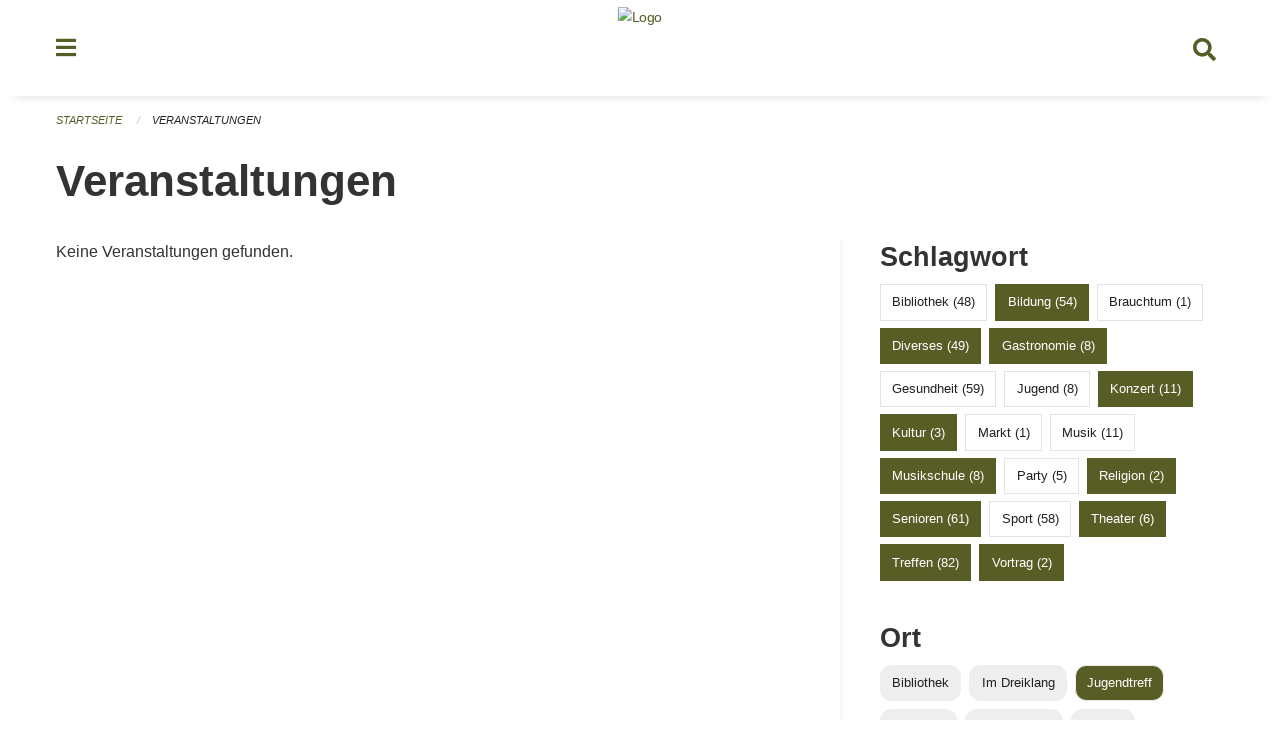

--- FILE ---
content_type: text/html; charset=UTF-8
request_url: https://veranstaltungen.steinhausen.ch/events?end=2023-10-01&filter_keywords=&locations=Jugendtreff&page=0&range=week&start=2023-09-25&tags=Theater&tags=Music+School&tags=Culture&tags=Misc&tags=Concert&tags=Meetup&tags=Gastronomy&tags=Religion&tags=Art&tags=Elderly&tags=Talk&tags=Education
body_size: 5261
content:
<!DOCTYPE html>
<html
    class="no-js"
    lang="de-CH"
    xmlns="http://www.w3.org/1999/xhtml" data-version="2026.1">
<head>
    <meta charset="utf-8" />
    <meta name="viewport" content="width=device-width, initial-scale=1.0" />

    
    <meta name="intercoolerjs:use-actual-http-method" content="true" />

    <title id="page-title">
        Veranstaltungen
    </title>
    <!-- This site is running on the
          ___              ____               ____ _                 _
         / _ \ _ __   ___ / ___| _____   __  / ___| | ___  _   _  __| |
        | | | | '_ \ / _ \ |  _ / _ \ \ / / | |   | |/ _ \| | | |/ _` |
        | |_| | | | |  __/ |_| | (_) \ V /  | |___| | (_) | |_| | (_| |
         \___/|_| |_|\___|\____|\___/ \_/    \____|_|\___/ \__,_|\__,_|

         Have a look at the source code: https://onegov.readthedocs.org
     -->
    <link rel="stylesheet" type="text/css" href="https://veranstaltungen.steinhausen.ch/theme/onegov.town6.foundation-2026.1-62a99d60800fa3b99c2c229df848e2df5a7bee34.css">
    <link rel="stylesheet" type="text/css" href="https://veranstaltungen.steinhausen.ch/static/font-awesome5/css/all.min.css___2026.1">
    
    
    
    
    
    
    
    <link rel="icon" href="data:;base64,iVBORw0KGgo=">
    <meta name="theme-color" content="#585d26">

    

<meta property="og:type" content="website" />
<meta property="og:url" content="https://veranstaltungen.steinhausen.ch/events?end=2023-10-01&amp;filter_keywords=&amp;locations=Jugendtreff&amp;page=0&amp;range=week&amp;start=2023-09-25&amp;tags=Theater&amp;tags=Music+School&amp;tags=Culture&amp;tags=Misc&amp;tags=Concert&amp;tags=Meetup&amp;tags=Gastronomy&amp;tags=Religion&amp;tags=Art&amp;tags=Elderly&amp;tags=Talk&amp;tags=Education" />


<meta property="og:site_name" content="Veranstaltungen Steinhausen">
<meta property="og:description" content="Veranstaltungen">
<meta property="og:locale" content="de_CH">
<meta property="og:locale:alternate" content="fr_CH">

    
    
    
<link rel="stylesheet" type="text/css" href="https://veranstaltungen.steinhausen.ch/7da9c72a3b5f9e060b898ef7cd714b8a/common.bundle.css?15c0e4cb">
<link rel="stylesheet" type="text/css" href="https://veranstaltungen.steinhausen.ch/7da9c72a3b5f9e060b898ef7cd714b8a/chosen.bundle.css?df2ed9ff">
<link rel="stylesheet" type="text/css" href="https://veranstaltungen.steinhausen.ch/7da9c72a3b5f9e060b898ef7cd714b8a/geo-mapbox.bundle.css?0deacf46"></head>

<body data-mapbox-token="pk.eyJ1Ijoic2VhbnRpcyIsImEiOiJjaW02ZW92OXEwMDRpeG1rbXZ5ZXJxdmtlIn0.cYzFzNi7AB4vYJgokrPVwQ" id="page-events" class="is-logged-out occurrences-layout town-6" data-default-marker-color="#585d26" data-default-lat="47.19694" data-default-lon="8.48611" data-default-zoom="14">
    <div class="off-canvas position-left" data-transition="overlap" id="offCanvas" data-off-canvas data-auto-focus="false" >
        <!-- Close button -->
        <div class="button-area">
            <button class="off-canvas-close-button" aria-label="Close menu" type="button" data-close>
                <i class="fa fa-times"></i>
            </button>
        </div>

        <!-- Menu -->
        <div class="navigation-area">
            
    <ul class="vertical menu side-navigation drilldown" data-auto-height="true" data-responsive-menu="drilldown medium-accordion" data-back-button="&lt;li class=&quot;js-drilldown-back&quot;&gt;&lt;a tabindex=&quot;0&quot;&gt;zurück&lt;/a&gt;&lt;/li&gt;">
        <li data-sortable-id="4">
            
    
    
        <a href="https://veranstaltungen.steinhausen.ch/news/">
            <div class="navlink ">
                <span>
                    Aktuelles
                    
    
        
        
        
        
        
    

                    
    

                </span>
            </div>
        </a>
    
    
        
    

        </li>
    </ul>

        </div>
    </div>

    <div class="sidebar-toggler show-for-small-only" data-toggle="offCanvasSidebar">
        <div class="animated-hamburger">
            <span></span>
            <span></span>
            <span></span>
            <span></span>
        </div>
        <span class="text"> Sidebar</span>
    </div>

    <div class="off-canvas position-right show-for-small-only" id="offCanvasSidebar" data-auto-focus="false" data-off-canvas >
        <!-- Gets filled by sidebar_mobile.js -->
    </div>

    <div class="off-canvas position-right" data-transition="overlap" id="offCanvasSearch" data-auto-focus="false" data-off-canvas>
        <button class="off-canvas-close-button" aria-label="Close menu" type="button" data-close>
            <i class="fa fa-times"></i>
        </button>
        <form class="searchbox header-searchbox" action="https://veranstaltungen.steinhausen.ch/search" method="GET" data-typeahead="on" data-typeahead-source="https://veranstaltungen.steinhausen.ch/search/suggest" data-typeahead-target="https://veranstaltungen.steinhausen.ch/search">
            <div class="input-group">
                <input class="input-group-field" type="search" id="search" data-typeahead-subject name="q" autocomplete="off" autocorrect="off" required maxlength="200" placeholder="Suchbegriff">
                <div class="typeahead">
                    <div class="cell small-12" data-typeahead-container>
                    </div>
                </div>
                <div class="input-group-button">
                    <button class="button" type="submit">
                        <i class="fa fa-search"></i>
                    </button>
                </div>
            </div>
        </form>
    </div>

    <div class="off-canvas-content" data-off-canvas-content>
        <a class="show-for-sr" href="#content">Navigation überspringen</a>
        <main>
            <header id="header">
                <div id="sticky-header-area">
                    

                    

                    
                        
    

                        
    

                    
                </div>
                <div data-sticky-container id="nav-bar">
                    <div class="nav-bar-sticky" data-sticky data-options="marginTop:0; stickyOn: small;" data-top-anchor="sticky-header-area:bottom" data-stick-to="top">

                        

                        <div class="grid-container navigation">
                            <div class="grid-x">
                                <div class="large-2 small-2 cell">
                                    <button class="menu-button" data-toggle="offCanvas">
                                        <i class="fas fa-bars"></i>
                                    </button>
                                </div>
                                <div class="large-8 small-8 cell middle">
                                    <a href="https://veranstaltungen.steinhausen.ch/" aria-label="Zurück zur Startseite">
                                        <img src="https://veranstaltungen-steinhausen.onegovcloud.ch/storage/186112dfe8d14a096cbd886a738c50aff849b1d7e18a49de2f0a30504247089c" alt="Logo" title="Veranstaltungen Steinhausen"/>
                                        
                                    </a>
                                </div>
                                <div class="large-2 small-2 cell right-side">
                                    <button  class="search-button" data-toggle="offCanvasSearch">
                                        <i class="fa fa-search"></i>
                                    </button>
                                </div>
                            </div>
                        </div>

                        
                            
                        
                    </div>
                </div>
                <div class="grid-container">
                    <div class="grid-x alerts">
                        <div id="alert-boxes" class="cell small-12">
                            
                            
    

                        </div>
                    </div>
                </div>
            </header>

            
                
                
                <article class="content without-sidebar-links" >
                    <div class="grid-container">
                        <div class="grid-x grid-padding-x">
                            <div class="cell small-12">
                                
    
        <div id="breadcrumbs" class="">
            <nav aria-label="Sie sind hier" role="navigation">
                <ul class="breadcrumbs" >
                    
                        <li>
    <a href="https://veranstaltungen.steinhausen.ch/">Startseite</a>
</li>
                    
                        <li>
    <a href="https://veranstaltungen.steinhausen.ch/events?end=2026-01-25&amp;filter_keywords=&amp;locations=Jugendtreff&amp;page=0&amp;range=week&amp;start=2026-01-19&amp;tags=Theater&amp;tags=Music+School&amp;tags=Culture&amp;tags=Misc&amp;tags=Concert&amp;tags=Meetup&amp;tags=Gastronomy&amp;tags=Religion&amp;tags=Art&amp;tags=Elderly&amp;tags=Talk&amp;tags=Education">Veranstaltungen</a>
</li>
                    
                </ul>
            </nav>
        </div>
    

                                <section role="main" id="content" data-reinit-foundation>
                                    <h1 class="main-title">
                                        <div>
                                            <div></div>
                                            
        Veranstaltungen
    
                                            <div></div>
                                        </div>
                                    </h1>
                                    <div></div>
                                    
        <div class="grid-x grid-padding-x wrapper">

            <div class="medium-8 large-7 cell date-range-selector-target content">
                

                
    <nav  aria-label="Pagination">
        
    </nav>


                <div class="grid-x">
                    <div class="large-12 cell">
                        
        <div class="grid-x grid-padding-x events" >
    
        </div>
    
        <p>Keine Veranstaltungen gefunden.</p>
        <br>
    

                    </div>
                </div>
                
    <nav  aria-label="Pagination">
        
    </nav>



                
            </div>

            <div class="large-4 medium-4 cell large-offset-1 sidebar occurrence-sidebar">
                <div class="sidebar-wrapper">
                    

                    <div class="tag-filters side-panel">
                        <h3>Schlagwort</h3>
                        <div class="occurrences-filter-tags side-panel-with-bg">
                            
                                <span class="blank-label click-through ">
                                    <a href="https://veranstaltungen.steinhausen.ch/events?end=2026-01-25&amp;filter_keywords=&amp;locations=Jugendtreff&amp;page=0&amp;range=week&amp;start=2026-01-19&amp;tags=Theater&amp;tags=Music+School&amp;tags=Culture&amp;tags=Misc&amp;tags=Concert&amp;tags=Meetup&amp;tags=Gastronomy&amp;tags=Religion&amp;tags=Art&amp;tags=Elderly&amp;tags=Talk&amp;tags=Education&amp;tags=Library" class="">Bibliothek (48)</a>
                                </span>
                            
                                <span class="blank-label click-through active">
                                    <a href="https://veranstaltungen.steinhausen.ch/events?end=2026-01-25&amp;filter_keywords=&amp;locations=Jugendtreff&amp;page=0&amp;range=week&amp;start=2026-01-19&amp;tags=Theater&amp;tags=Music+School&amp;tags=Culture&amp;tags=Misc&amp;tags=Concert&amp;tags=Meetup&amp;tags=Gastronomy&amp;tags=Religion&amp;tags=Art&amp;tags=Elderly&amp;tags=Talk" class="">Bildung (54)</a>
                                </span>
                            
                                <span class="blank-label click-through ">
                                    <a href="https://veranstaltungen.steinhausen.ch/events?end=2026-01-25&amp;filter_keywords=&amp;locations=Jugendtreff&amp;page=0&amp;range=week&amp;start=2026-01-19&amp;tags=Theater&amp;tags=Music+School&amp;tags=Culture&amp;tags=Misc&amp;tags=Concert&amp;tags=Meetup&amp;tags=Gastronomy&amp;tags=Religion&amp;tags=Art&amp;tags=Elderly&amp;tags=Talk&amp;tags=Education&amp;tags=Tradition" class="">Brauchtum (1)</a>
                                </span>
                            
                                <span class="blank-label click-through active">
                                    <a href="https://veranstaltungen.steinhausen.ch/events?end=2026-01-25&amp;filter_keywords=&amp;locations=Jugendtreff&amp;page=0&amp;range=week&amp;start=2026-01-19&amp;tags=Theater&amp;tags=Music+School&amp;tags=Culture&amp;tags=Concert&amp;tags=Meetup&amp;tags=Gastronomy&amp;tags=Religion&amp;tags=Art&amp;tags=Elderly&amp;tags=Talk&amp;tags=Education" class="">Diverses (49)</a>
                                </span>
                            
                                <span class="blank-label click-through active">
                                    <a href="https://veranstaltungen.steinhausen.ch/events?end=2026-01-25&amp;filter_keywords=&amp;locations=Jugendtreff&amp;page=0&amp;range=week&amp;start=2026-01-19&amp;tags=Theater&amp;tags=Music+School&amp;tags=Culture&amp;tags=Misc&amp;tags=Concert&amp;tags=Meetup&amp;tags=Religion&amp;tags=Art&amp;tags=Elderly&amp;tags=Talk&amp;tags=Education" class="">Gastronomie (8)</a>
                                </span>
                            
                                <span class="blank-label click-through ">
                                    <a href="https://veranstaltungen.steinhausen.ch/events?end=2026-01-25&amp;filter_keywords=&amp;locations=Jugendtreff&amp;page=0&amp;range=week&amp;start=2026-01-19&amp;tags=Theater&amp;tags=Music+School&amp;tags=Culture&amp;tags=Misc&amp;tags=Concert&amp;tags=Meetup&amp;tags=Gastronomy&amp;tags=Religion&amp;tags=Art&amp;tags=Elderly&amp;tags=Talk&amp;tags=Education&amp;tags=Health" class="">Gesundheit (59)</a>
                                </span>
                            
                                <span class="blank-label click-through ">
                                    <a href="https://veranstaltungen.steinhausen.ch/events?end=2026-01-25&amp;filter_keywords=&amp;locations=Jugendtreff&amp;page=0&amp;range=week&amp;start=2026-01-19&amp;tags=Theater&amp;tags=Music+School&amp;tags=Culture&amp;tags=Misc&amp;tags=Concert&amp;tags=Meetup&amp;tags=Gastronomy&amp;tags=Religion&amp;tags=Art&amp;tags=Elderly&amp;tags=Talk&amp;tags=Education&amp;tags=Youth" class="">Jugend (8)</a>
                                </span>
                            
                                <span class="blank-label click-through active">
                                    <a href="https://veranstaltungen.steinhausen.ch/events?end=2026-01-25&amp;filter_keywords=&amp;locations=Jugendtreff&amp;page=0&amp;range=week&amp;start=2026-01-19&amp;tags=Theater&amp;tags=Music+School&amp;tags=Culture&amp;tags=Misc&amp;tags=Meetup&amp;tags=Gastronomy&amp;tags=Religion&amp;tags=Art&amp;tags=Elderly&amp;tags=Talk&amp;tags=Education" class="">Konzert (11)</a>
                                </span>
                            
                                <span class="blank-label click-through active">
                                    <a href="https://veranstaltungen.steinhausen.ch/events?end=2026-01-25&amp;filter_keywords=&amp;locations=Jugendtreff&amp;page=0&amp;range=week&amp;start=2026-01-19&amp;tags=Theater&amp;tags=Music+School&amp;tags=Misc&amp;tags=Concert&amp;tags=Meetup&amp;tags=Gastronomy&amp;tags=Religion&amp;tags=Art&amp;tags=Elderly&amp;tags=Talk&amp;tags=Education" class="">Kultur (3)</a>
                                </span>
                            
                                <span class="blank-label click-through ">
                                    <a href="https://veranstaltungen.steinhausen.ch/events?end=2026-01-25&amp;filter_keywords=&amp;locations=Jugendtreff&amp;page=0&amp;range=week&amp;start=2026-01-19&amp;tags=Theater&amp;tags=Music+School&amp;tags=Culture&amp;tags=Misc&amp;tags=Concert&amp;tags=Meetup&amp;tags=Gastronomy&amp;tags=Religion&amp;tags=Art&amp;tags=Elderly&amp;tags=Talk&amp;tags=Education&amp;tags=Market" class="">Markt (1)</a>
                                </span>
                            
                                <span class="blank-label click-through ">
                                    <a href="https://veranstaltungen.steinhausen.ch/events?end=2026-01-25&amp;filter_keywords=&amp;locations=Jugendtreff&amp;page=0&amp;range=week&amp;start=2026-01-19&amp;tags=Theater&amp;tags=Music+School&amp;tags=Culture&amp;tags=Misc&amp;tags=Concert&amp;tags=Meetup&amp;tags=Gastronomy&amp;tags=Religion&amp;tags=Art&amp;tags=Elderly&amp;tags=Talk&amp;tags=Education&amp;tags=Music" class="">Musik (11)</a>
                                </span>
                            
                                <span class="blank-label click-through active">
                                    <a href="https://veranstaltungen.steinhausen.ch/events?end=2026-01-25&amp;filter_keywords=&amp;locations=Jugendtreff&amp;page=0&amp;range=week&amp;start=2026-01-19&amp;tags=Theater&amp;tags=Culture&amp;tags=Misc&amp;tags=Concert&amp;tags=Meetup&amp;tags=Gastronomy&amp;tags=Religion&amp;tags=Art&amp;tags=Elderly&amp;tags=Talk&amp;tags=Education" class="">Musikschule (8)</a>
                                </span>
                            
                                <span class="blank-label click-through ">
                                    <a href="https://veranstaltungen.steinhausen.ch/events?end=2026-01-25&amp;filter_keywords=&amp;locations=Jugendtreff&amp;page=0&amp;range=week&amp;start=2026-01-19&amp;tags=Theater&amp;tags=Music+School&amp;tags=Culture&amp;tags=Misc&amp;tags=Concert&amp;tags=Meetup&amp;tags=Gastronomy&amp;tags=Religion&amp;tags=Art&amp;tags=Elderly&amp;tags=Talk&amp;tags=Education&amp;tags=Party" class="">Party (5)</a>
                                </span>
                            
                                <span class="blank-label click-through active">
                                    <a href="https://veranstaltungen.steinhausen.ch/events?end=2026-01-25&amp;filter_keywords=&amp;locations=Jugendtreff&amp;page=0&amp;range=week&amp;start=2026-01-19&amp;tags=Theater&amp;tags=Music+School&amp;tags=Culture&amp;tags=Misc&amp;tags=Concert&amp;tags=Meetup&amp;tags=Gastronomy&amp;tags=Art&amp;tags=Elderly&amp;tags=Talk&amp;tags=Education" class="">Religion (2)</a>
                                </span>
                            
                                <span class="blank-label click-through active">
                                    <a href="https://veranstaltungen.steinhausen.ch/events?end=2026-01-25&amp;filter_keywords=&amp;locations=Jugendtreff&amp;page=0&amp;range=week&amp;start=2026-01-19&amp;tags=Theater&amp;tags=Music+School&amp;tags=Culture&amp;tags=Misc&amp;tags=Concert&amp;tags=Meetup&amp;tags=Gastronomy&amp;tags=Religion&amp;tags=Art&amp;tags=Talk&amp;tags=Education" class="">Senioren (61)</a>
                                </span>
                            
                                <span class="blank-label click-through ">
                                    <a href="https://veranstaltungen.steinhausen.ch/events?end=2026-01-25&amp;filter_keywords=&amp;locations=Jugendtreff&amp;page=0&amp;range=week&amp;start=2026-01-19&amp;tags=Theater&amp;tags=Music+School&amp;tags=Culture&amp;tags=Misc&amp;tags=Concert&amp;tags=Meetup&amp;tags=Gastronomy&amp;tags=Religion&amp;tags=Art&amp;tags=Elderly&amp;tags=Talk&amp;tags=Education&amp;tags=Sports" class="">Sport (58)</a>
                                </span>
                            
                                <span class="blank-label click-through active">
                                    <a href="https://veranstaltungen.steinhausen.ch/events?end=2026-01-25&amp;filter_keywords=&amp;locations=Jugendtreff&amp;page=0&amp;range=week&amp;start=2026-01-19&amp;tags=Music+School&amp;tags=Culture&amp;tags=Misc&amp;tags=Concert&amp;tags=Meetup&amp;tags=Gastronomy&amp;tags=Religion&amp;tags=Art&amp;tags=Elderly&amp;tags=Talk&amp;tags=Education" class="">Theater (6)</a>
                                </span>
                            
                                <span class="blank-label click-through active">
                                    <a href="https://veranstaltungen.steinhausen.ch/events?end=2026-01-25&amp;filter_keywords=&amp;locations=Jugendtreff&amp;page=0&amp;range=week&amp;start=2026-01-19&amp;tags=Theater&amp;tags=Music+School&amp;tags=Culture&amp;tags=Misc&amp;tags=Concert&amp;tags=Gastronomy&amp;tags=Religion&amp;tags=Art&amp;tags=Elderly&amp;tags=Talk&amp;tags=Education" class="">Treffen (82)</a>
                                </span>
                            
                                <span class="blank-label click-through active">
                                    <a href="https://veranstaltungen.steinhausen.ch/events?end=2026-01-25&amp;filter_keywords=&amp;locations=Jugendtreff&amp;page=0&amp;range=week&amp;start=2026-01-19&amp;tags=Theater&amp;tags=Music+School&amp;tags=Culture&amp;tags=Misc&amp;tags=Concert&amp;tags=Meetup&amp;tags=Gastronomy&amp;tags=Religion&amp;tags=Art&amp;tags=Elderly&amp;tags=Education" class="">Vortrag (2)</a>
                                </span>
                            
                        </div>
                    </div>

                    <div class="location-filters side-panel">
                        <h3>Ort</h3>
                        <div class="occurrences-filter-locations side-panel-with-bg">
                            <div class="filter-panel">
                                <ul class="tags">
                                    <li>
                                        <span class="blank-label click-through ">
                                            <a href="https://veranstaltungen.steinhausen.ch/events?end=2026-01-25&amp;filter_keywords=&amp;locations=Jugendtreff&amp;locations=Bibliothek&amp;page=0&amp;range=week&amp;start=2026-01-19&amp;tags=Theater&amp;tags=Music+School&amp;tags=Culture&amp;tags=Misc&amp;tags=Concert&amp;tags=Meetup&amp;tags=Gastronomy&amp;tags=Religion&amp;tags=Art&amp;tags=Elderly&amp;tags=Talk&amp;tags=Education" class="">Bibliothek</a>
                                        </span>
                                    </li>
                                    <li>
                                        <span class="blank-label click-through ">
                                            <a href="https://veranstaltungen.steinhausen.ch/events?end=2026-01-25&amp;filter_keywords=&amp;locations=Jugendtreff&amp;locations=Im+Dreiklang&amp;page=0&amp;range=week&amp;start=2026-01-19&amp;tags=Theater&amp;tags=Music+School&amp;tags=Culture&amp;tags=Misc&amp;tags=Concert&amp;tags=Meetup&amp;tags=Gastronomy&amp;tags=Religion&amp;tags=Art&amp;tags=Elderly&amp;tags=Talk&amp;tags=Education" class="">Im Dreiklang</a>
                                        </span>
                                    </li>
                                    <li>
                                        <span class="blank-label click-through active">
                                            <a href="https://veranstaltungen.steinhausen.ch/events?end=2026-01-25&amp;filter_keywords=&amp;page=0&amp;range=week&amp;start=2026-01-19&amp;tags=Theater&amp;tags=Music+School&amp;tags=Culture&amp;tags=Misc&amp;tags=Concert&amp;tags=Meetup&amp;tags=Gastronomy&amp;tags=Religion&amp;tags=Art&amp;tags=Elderly&amp;tags=Talk&amp;tags=Education" class="">Jugendtreff</a>
                                        </span>
                                    </li>
                                    <li>
                                        <span class="blank-label click-through ">
                                            <a href="https://veranstaltungen.steinhausen.ch/events?end=2026-01-25&amp;filter_keywords=&amp;locations=Jugendtreff&amp;locations=Ludothek&amp;page=0&amp;range=week&amp;start=2026-01-19&amp;tags=Theater&amp;tags=Music+School&amp;tags=Culture&amp;tags=Misc&amp;tags=Concert&amp;tags=Meetup&amp;tags=Gastronomy&amp;tags=Religion&amp;tags=Art&amp;tags=Elderly&amp;tags=Talk&amp;tags=Education" class="">Ludothek</a>
                                        </span>
                                    </li>
                                    <li>
                                        <span class="blank-label click-through ">
                                            <a href="https://veranstaltungen.steinhausen.ch/events?end=2026-01-25&amp;filter_keywords=&amp;locations=Jugendtreff&amp;locations=Musikschule&amp;page=0&amp;range=week&amp;start=2026-01-19&amp;tags=Theater&amp;tags=Music+School&amp;tags=Culture&amp;tags=Misc&amp;tags=Concert&amp;tags=Meetup&amp;tags=Gastronomy&amp;tags=Religion&amp;tags=Art&amp;tags=Elderly&amp;tags=Talk&amp;tags=Education" class="">Musikschule</a>
                                        </span>
                                    </li>
                                    <li>
                                        <span class="blank-label click-through ">
                                            <a href="https://veranstaltungen.steinhausen.ch/events?end=2026-01-25&amp;filter_keywords=&amp;locations=Jugendtreff&amp;locations=Schule&amp;page=0&amp;range=week&amp;start=2026-01-19&amp;tags=Theater&amp;tags=Music+School&amp;tags=Culture&amp;tags=Misc&amp;tags=Concert&amp;tags=Meetup&amp;tags=Gastronomy&amp;tags=Religion&amp;tags=Art&amp;tags=Elderly&amp;tags=Talk&amp;tags=Education" class="">Schule</a>
                                        </span>
                                    </li>
                                    <li>
                                        <span class="blank-label click-through ">
                                            <a href="https://veranstaltungen.steinhausen.ch/events?end=2026-01-25&amp;filter_keywords=&amp;locations=Jugendtreff&amp;locations=Zentrum+Chilematt&amp;page=0&amp;range=week&amp;start=2026-01-19&amp;tags=Theater&amp;tags=Music+School&amp;tags=Culture&amp;tags=Misc&amp;tags=Concert&amp;tags=Meetup&amp;tags=Gastronomy&amp;tags=Religion&amp;tags=Art&amp;tags=Elderly&amp;tags=Talk&amp;tags=Education" class="">Zentrum Chilematt</a>
                                        </span>
                                    </li>
                                </ul>
                            </div>
                        </div>
                    </div>

                    <div class="date-filters side-panel">
                        <h3>Datum</h3>
                        <div class="side-panel-with-bg">
                            <div class="occurrences-filter-ranges">
                                <div class="filter-panel">
                                    <ul class="tags">
                                        <li>
                                            <span class="blank-label click-through rounded ">
                                                <a href="https://veranstaltungen.steinhausen.ch/events?filter_keywords=&amp;locations=Jugendtreff&amp;page=0&amp;tags=Theater&amp;tags=Music+School&amp;tags=Culture&amp;tags=Misc&amp;tags=Concert&amp;tags=Meetup&amp;tags=Gastronomy&amp;tags=Religion&amp;tags=Art&amp;tags=Elderly&amp;tags=Talk&amp;tags=Education" class="">Alle</a>
                                            </span>
                                        </li>
                                        <li>
                                            <span class="blank-label click-through rounded ">
                                                <a href="https://veranstaltungen.steinhausen.ch/events?end=2026-01-21&amp;filter_keywords=&amp;locations=Jugendtreff&amp;page=0&amp;range=today&amp;start=2026-01-21&amp;tags=Theater&amp;tags=Music+School&amp;tags=Culture&amp;tags=Misc&amp;tags=Concert&amp;tags=Meetup&amp;tags=Gastronomy&amp;tags=Religion&amp;tags=Art&amp;tags=Elderly&amp;tags=Talk&amp;tags=Education" class="">Heute</a>
                                            </span>
                                        </li>
                                        <li>
                                            <span class="blank-label click-through rounded ">
                                                <a href="https://veranstaltungen.steinhausen.ch/events?end=2026-01-22&amp;filter_keywords=&amp;locations=Jugendtreff&amp;page=0&amp;range=tomorrow&amp;start=2026-01-22&amp;tags=Theater&amp;tags=Music+School&amp;tags=Culture&amp;tags=Misc&amp;tags=Concert&amp;tags=Meetup&amp;tags=Gastronomy&amp;tags=Religion&amp;tags=Art&amp;tags=Elderly&amp;tags=Talk&amp;tags=Education" class="">Morgen</a>
                                            </span>
                                        </li>
                                        <li>
                                            <span class="blank-label click-through rounded ">
                                                <a href="https://veranstaltungen.steinhausen.ch/events?end=2026-01-25&amp;filter_keywords=&amp;locations=Jugendtreff&amp;page=0&amp;range=weekend&amp;start=2026-01-23&amp;tags=Theater&amp;tags=Music+School&amp;tags=Culture&amp;tags=Misc&amp;tags=Concert&amp;tags=Meetup&amp;tags=Gastronomy&amp;tags=Religion&amp;tags=Art&amp;tags=Elderly&amp;tags=Talk&amp;tags=Education" class="">Dieses Wochenende</a>
                                            </span>
                                        </li>
                                        <li>
                                            <span class="blank-label click-through rounded active">
                                                <a href="https://veranstaltungen.steinhausen.ch/events?end=2026-01-25&amp;filter_keywords=&amp;locations=Jugendtreff&amp;page=0&amp;range=week&amp;start=2026-01-19&amp;tags=Theater&amp;tags=Music+School&amp;tags=Culture&amp;tags=Misc&amp;tags=Concert&amp;tags=Meetup&amp;tags=Gastronomy&amp;tags=Religion&amp;tags=Art&amp;tags=Elderly&amp;tags=Talk&amp;tags=Education" class="">Diese Woche</a>
                                            </span>
                                        </li>
                                        <li>
                                            <span class="blank-label click-through rounded ">
                                                <a href="https://veranstaltungen.steinhausen.ch/events?end=2026-01-31&amp;filter_keywords=&amp;locations=Jugendtreff&amp;page=0&amp;range=month&amp;start=2026-01-01&amp;tags=Theater&amp;tags=Music+School&amp;tags=Culture&amp;tags=Misc&amp;tags=Concert&amp;tags=Meetup&amp;tags=Gastronomy&amp;tags=Religion&amp;tags=Art&amp;tags=Elderly&amp;tags=Talk&amp;tags=Education" class="">Diesen Monat</a>
                                            </span>
                                        </li>
                                        <li>
                                            <span class="blank-label click-through rounded ">
                                                <a href="https://veranstaltungen.steinhausen.ch/events?end=2026-01-20&amp;filter_keywords=&amp;locations=Jugendtreff&amp;page=0&amp;range=past&amp;start=2000-01-01&amp;tags=Theater&amp;tags=Music+School&amp;tags=Culture&amp;tags=Misc&amp;tags=Concert&amp;tags=Meetup&amp;tags=Gastronomy&amp;tags=Religion&amp;tags=Art&amp;tags=Elderly&amp;tags=Talk&amp;tags=Education" class="">Vergangene Veranstaltungen</a>
                                            </span>
                                        </li>
                                    </ul>
                                </div>
                            </div>

                            
    <div class="date-range-selector">
        <form action="" method="GET">
            
                                    <input type="hidden" name="range" value="">
                                    
                                        <input type="hidden" name="tags" value="Theater">
                                    
                                        <input type="hidden" name="tags" value="Music School">
                                    
                                        <input type="hidden" name="tags" value="Culture">
                                    
                                        <input type="hidden" name="tags" value="Misc">
                                    
                                        <input type="hidden" name="tags" value="Concert">
                                    
                                        <input type="hidden" name="tags" value="Meetup">
                                    
                                        <input type="hidden" name="tags" value="Gastronomy">
                                    
                                        <input type="hidden" name="tags" value="Religion">
                                    
                                        <input type="hidden" name="tags" value="Art">
                                    
                                        <input type="hidden" name="tags" value="Elderly">
                                    
                                        <input type="hidden" name="tags" value="Talk">
                                    
                                        <input type="hidden" name="tags" value="Education">
                                    
                                

            <div class="grid-x grid-padding-x date-range-selector">
                <div class="large-6 cell">
                    <div class="grid-x">
                        <label>Von</label>
                        <input class="small" name="start" type="date" value="2026-01-19" placeholder="2026-01-21">
                    </div>
                </div>
                <div class="large-6 cell">
                    <div class="grid-x">
                        <label>Bis</label>
                        <input class="small" name="end" type="date" value="2026-01-25" placeholder="2026-01-21">
                    </div>
                </div>
            </div>
            <noscript>
                <div class="grid-x">
                    <div class="large-6 cell">
                        <div class="grid-x">
                            <input type="submit" value="Nach Datum filtern" class="button">
                        </div>
                    </div>
                </div>
            </noscript>
        </form>
    </div>

                        </div>
                    </div>

                    

                    <div class="occurrence-actions side-panel">
                        <h3>Aktionen</h3>
                        <div class="side-panel-with-bg">
                            <ul class="more-list">
                                
                                <li>
                                    <a class="list-link" href="https://veranstaltungen.steinhausen.ch/events/new?end=2026-01-25&amp;filter_keywords=&amp;locations=Jugendtreff&amp;page=0&amp;range=week&amp;start=2026-01-19&amp;tags=Theater&amp;tags=Music+School&amp;tags=Culture&amp;tags=Misc&amp;tags=Concert&amp;tags=Meetup&amp;tags=Gastronomy&amp;tags=Religion&amp;tags=Art&amp;tags=Elderly&amp;tags=Talk&amp;tags=Education">
                                        <i class="far fa-calendar-plus"></i> <span class="list-title">Veranstaltung erfassen</span>
                                    </a>
                                </li>
                            </ul>
                        </div>
                    </div>
                </div>
            </div>

        </div>
    
                                </section>
                            </div>
                        </div>
                    </div>
                </article>
            
            
            
    <footer id="footer" class="footer-container">
        <div class="grid-container">
            <div class="grid-x grid-padding-x footer-content">
                
    
        
            <div class="small-12 medium-4 cell">
                
    <h5>Kontakt</h5>
    <div><p>Kantonale Verwaltung Zug<br>Seestrasse 2<br>Regierungsgebäude am Postplatz<br>Postfach<br>6301 Zug</p></div>
    

            </div>

            <div class="small-12 medium-4 cell">
                
    
    <div></div>
    

            </div>

            <div class="small-12 medium-4 cell">
                
    

                
    
        
    

            </div>
        
    

                
<div class="medium-4 cell"></div>
<div class="small-12 medium-6 cell footer-links">
    
    <span>
        <a class="footer-link" href="https://veranstaltungen.steinhausen.ch/auth/login?skip=0&amp;to=%2Fevents%3Fend%3D2023-10-01%26filter_keywords%3D%26locations%3DJugendtreff%26page%3D0%26range%3Dweek%26start%3D2023-09-25%26tags%3DTheater%26tags%3DMusic%2BSchool%26tags%3DCulture%26tags%3DMisc%26tags%3DConcert%26tags%3DMeetup%26tags%3DGastronomy%26tags%3DReligion%26tags%3DArt%26tags%3DElderly%26tags%3DTalk%26tags%3DEducation">Anmelden</a>
    </span>
    
    
</div>

            </div>
        </div>
    </footer>

        </main>
        <div id="clipboard-copy" class="flash-message hidden">In die Zwischenablage kopiert!</div>
    </div>

<script type="text/javascript" src="https://veranstaltungen.steinhausen.ch/7da9c72a3b5f9e060b898ef7cd714b8a/foundation6.bundle.js?9bd84983"></script>
<script type="text/javascript" src="https://veranstaltungen.steinhausen.ch/7da9c72a3b5f9e060b898ef7cd714b8a/common.bundle.js?1af7f345"></script>
<script type="text/javascript" src="https://veranstaltungen.steinhausen.ch/7da9c72a3b5f9e060b898ef7cd714b8a/chosen.bundle.js?6c88e4da"></script>
<script type="text/javascript" src="https://veranstaltungen.steinhausen.ch/7da9c72a3b5f9e060b898ef7cd714b8a/geo-mapbox.bundle.js?a3e6a5d2"></script>
<script type="text/javascript" src="https://veranstaltungen.steinhausen.ch/7da9c72a3b5f9e060b898ef7cd714b8a/all_blank.bundle.js?9baeca26"></script></body>
</html>

